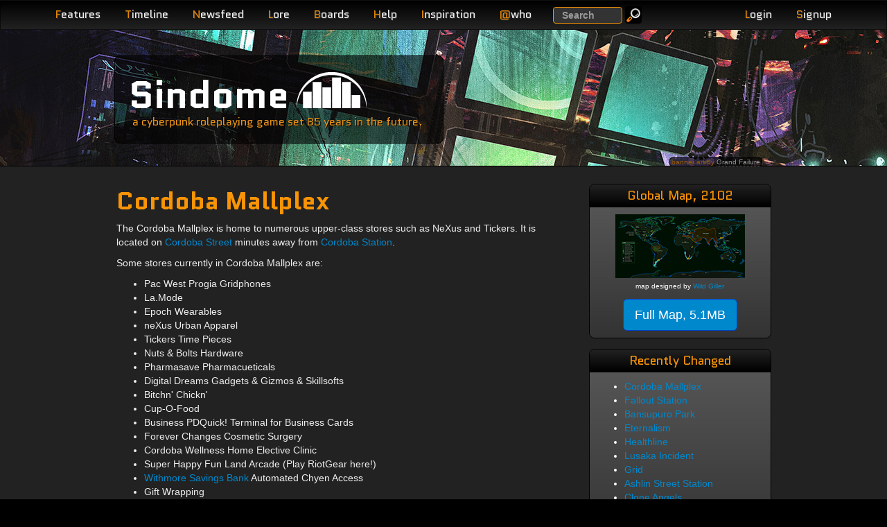

--- FILE ---
content_type: text/html; charset=utf-8
request_url: https://sindome.org/lore/Cordoba_Mallplex/
body_size: 5324
content:
<!DOCTYPE html>
<html lang="en">
  <head>
    <title> | Sindome</title>
    <meta name="description" content="Sindome&#39;s Lore about &#39;Cordoba Mallplex&#39;">
    <meta name="keywords" content="">
    <meta name="viewport" content="width=device-width, initial-scale=1.0">
    <meta http-equiv="X-UA-Compatible" content="IE=edge">
  
    <meta name="og:title" content="">
    <meta name="og:description" content="Sindome&#39;s Lore about &#39;Cordoba Mallplex&#39;">
    <meta name="og:url" content="http://www.sindome.org/lore/Cordoba_Mallplex/">
    <meta name="og:site_name" content="Sindome">
    <link rel="apple-touch-icon" href="/img/touch-icon-iphone.png" />
    <link rel="apple-touch-icon" sizes="72x72" href="/img/touch-icon-iphone4.png" />
    <link rel="apple-touch-icon" sizes="114x114" href="/img/touch-icon-iphone4.png" />
    <link rel="stylesheet" href="//fonts.googleapis.com/css?family=Source+Code+Pro|Quantico:400,400italic,700" />
    <link rel="stylesheet" href="/css/dome.css?t1768313172681">
    <script type="application/json" data-config>
      {"gridAddress":"https://grid3.sindome.org/","httpsOk":true}
    </script>
  </head>
  <body>
  
<header class="navbar navbar-inverse navbar-fixed-top" role="banner">
  <div class="container">
    <div class="navbar-header">
      <button type="button" class="navbar-toggle pull-left device-nav" data-bs-toggle="collapse" data-bs-target=".sd-navbar-collapse">
        <span class="sr-only">Toggle navigation</span>
        <span class="icon-bar"></span>
        <span class="icon-bar"></span>
        <span class="icon-bar"></span>
      </button>
      <ul class="nav account navbar-right hidden-md hidden-lg">
        
        <li class="pull-right"><a class="navbar-toggle nav-link" href="/signup/"><span class="letter">S</span>ignup</a></li>
        <li class="pull-right"><a class="navbar-toggle nav-link loginLink" href="#"><span class="letter">L</span>ogin</a></li>
        
      </ul>

    </div>
    <nav class="collapse navbar-collapse sd-navbar-collapse" role="navigation">
      <ul class="nav navbar-nav">
        <li class="hidden-md hidden-lg"><a class="nav-link" href="/search/" title="Search Website, Help, BgBB posts and bug tickets."><span class="letter">S</span>earch</a></li>
        <li><a class="nav-link" href="/features/" title="Review more detail on the features of the game."><span class="letter">F</span>eatures</a></li>
        <li><a class="nav-link" href="/timeline/" title="Read the alternative timeline that has led us here."><span class="letter">T</span>imeline</a></li>
        <li><a class="nav-link" href="/newsfeed/" title="Read the Withmore Globe, the news of Withmore City."><span class="letter">N</span>ewsfeed</a></li>
        <li><a class="nav-link" href="/lore/Withmore_City/" title="Read much more detail about the people, places and corporations of Sindome."><span class="letter">L</span>ore</a></li>
        <li><a class="nav-link" href="/bgbb/" title="Take part in the community."><span class="letter">B</span>oards</a></li>
        <li><a class="nav-link" href="/help/" title="Get help with game commands or how to play."><span class="letter">H</span>elp</a></li>
        <li><a class="nav-link" href="/inspiration/" title="Find a book or movie to inspire your RP."><span class="letter">I</span>nspiration</a></li>
        
          <li class="hidden-xs hidden-sm"><a class="nav-link" href="#" id="whoLink"><span class="letter">@</span>who</a></li>
          <li class="hidden-md hidden-lg"><a class="nav-link" href="/who/" id="whoLink"><span class="letter">@</span>who</a></li>
        
        
      </ul>
      <form class="hidden-sm hidden-xs navbar-searchbox navbar-form navbar-left" role="search" action="/search/" method="GET">
        <div class="form-group">
          <label class="sr-only" for="exampleInputEmail2">Search</label>
          <input type="text" name="q" class="form-control" placeholder="Search">
        </div>
        <button type="submit" class="btn btn-small btn-default btn-inverse navbar-btn"><img alt="Go" src="/img/search_icon.png" loading="lazy"></button>
      </form>


      <ul class="nav account navbar-nav navbar-right">
        
        <li class="hidden-sm hidden-xs"><a class="nav-link loginLink" href="#"><span class="letter">L</span>ogin</a></li>
        <li class="hidden-sm hidden-xs"><a class="nav-link" href="/signup/"><span class="letter">S</span>ignup</a></li>
        
      </ul>
    </nav>
    <div class="navbar-header">

    </div>
  </div>
</header>

<!-- hide stuff that we will move around -->
<div style="display: none">
  
    <div id="loginBox" class="loginBox">
      <form method="POST" name="loginForm" action="/login/">
        <div class="login-field">
          <label class="email" for="email">Email Address<br><span class="sub-label">CASE SENSITIVE</span></label>
          <input type="email" id="login-email" name="email" value="" required>
        </div>
        <div class="login-field">
          <label for="pass">Password</label>
          <input type="password" id="pass" name="pass" value="" required>
        </div>
        <div class="login-actions">
          <button type="submit" class="btn btn-primary">Login</button> &nbsp; <a href="/reset/" class="btn btn-xs btn-inverse">Reset Password</a>
          
          <input type="hidden" name="redirect" value="/lore/Cordoba_Mallplex/">
          
        </div>
      </form>
      <div class="alert alert-info" style="margin-bottom: 5px"><b>Existing players used to logging in with their character name and moo password must signup for a website account</b>.</div>
    </div>
  
  
<div id="whoBox" data-count="51">
  <div class="who-count-title"></div>
  <table>

    <tr class="alpha">
      <td title="character">-</td>
      <td>
          
            
            Rillem
            
          
      <td>5m</td>
      <td class="wow">Make it personal.</td>
    </tr>

    <tr class="beta">
      <td title="character">-</td>
      <td>
          
            
            SmokePotion
            
          
      <td>11s</td>
      <td class="wow">Right or wrong, I'm getting high.</td>
    </tr>

    <tr class="alpha">
      <td title="character">-</td>
      <td>
          
            
            Sulfurado
            
          
      <td>4m</td>
      <td class="wow"> </td>
    </tr>

    <tr class="beta">
      <td title="character">-</td>
      <td>
          
            
            Acupa
            
          
      <td>29s</td>
      <td class="wow"> </td>
    </tr>

    <tr class="alpha">
      <td title="character">-</td>
      <td>
          
            
            <a href="/profile/Terrible_the_duck/">Terrible_the_duck</a>
            
          
      <td>23m</td>
      <td class="wow"> </td>
    </tr>

    <tr class="beta">
      <td title="character">-</td>
      <td>
          
            
            <a href="/profile/Raven/">Raven</a>
            
          
      <td>43m</td>
      <td class="wow">I lost myself, in the dark charade.</td>
    </tr>

    <tr class="alpha">
      <td title="character">-</td>
      <td>
          
            
            Wulf
            
          
      <td>2m</td>
      <td class="wow"> </td>
    </tr>

    <tr class="beta">
      <td title="$agent">a</td>
      <td>
          
            
            Kard
            
          
      <td>38m</td>
      <td class="wow"> </td>
    </tr>

    <tr class="alpha">
      <td title="character">-</td>
      <td>
          
            
            Crooknose
            
          
      <td>1m</td>
      <td class="wow"> </td>
    </tr>

    <tr class="beta">
      <td title="character">-</td>
      <td>
          
            
            Woeful
            
          
      <td>27s</td>
      <td class="wow"> </td>
    </tr>

    <tr class="alpha">
      <td title="character">-</td>
      <td>
          
            
            Ociex
            
          
      <td>3s</td>
      <td class="wow">Brownies for the win.</td>
    </tr>

    <tr class="beta">
      <td title="character">-</td>
      <td>
          
            
            Hivemind
            
          
      <td>49s</td>
      <td class="wow"> </td>
    </tr>

    <tr class="alpha">
      <td title="character">-</td>
      <td>
          
            
            <a href="/profile/Vanashis/">Vanashis</a>
            
          
      <td>7s</td>
      <td class="wow"> </td>
    </tr>

    <tr class="beta">
      <td title="character">-</td>
      <td>
          
            
            NightHollow
            
          
      <td>8s</td>
      <td class="wow"> </td>
    </tr>

    <tr class="alpha">
      <td title="character">-</td>
      <td>
          
            
            <a href="/profile/BigLammo/">BigLammo</a>
            
          
      <td>54s</td>
      <td class="wow"><a href="https://youtu.be/3qTLAdQbr-A" target="_blank">https://youtu.be/3qTLAdQbr-A</a></td>
    </tr>

    <tr class="beta">
      <td title="character">-</td>
      <td>
          
            
            Pladdicus
            
          
      <td>1m</td>
      <td class="wow">uh</td>
    </tr>

    <tr class="alpha">
      <td title="character">-</td>
      <td>
          
            
            <a href="/profile/Sivartas/">Sivartas</a>
            
          
      <td>5h</td>
      <td class="wow"> </td>
    </tr>

    <tr class="beta">
      <td title="character">-</td>
      <td>
          
            
            zxq
            
          
      <td>16s</td>
      <td class="wow">Blackcastle was no ordinary prison.</td>
    </tr>

    <tr class="alpha">
      <td title="$agent">a</td>
      <td>
          
            
            Mench
            
          
      <td>16m</td>
      <td class="wow">Doing a bit of everything.</td>
    </tr>

    <tr>
      <td class="alpha" colspan="4">And 32 more hiding and/or disguised</td>
    </tr>

  </table>
</div>


</div>
<div id="editAvatar" style="display: none">
  <div class="modal-dialog">
    <div class="modal-content">
      <form method="POST" enctype="multipart/form-data" action="/bgbb/upload/icon/">
        <div class="modal-header">
          <button type="button" class="btn-close" data-bs-dismiss="modal" aria-label="Close"></button>
          <h3 id="myModalLabel" class="modal-title">Edit BgBB Icon</h3>
        </div>
        <div class="modal-body">
          <div id="editAvatarError" class="modal-error"></div>
          <div>
            <legend>Upload an Image</legend>
            <label for="image">Select Image</label>
            <input type="file" class="image-selector" name="image">
          </div>
        </div>
        <div class="modal-footer">
          <button type="button" class="btn btn-default" data-bs-dismiss="modal">Close</button>
          <button type="submit" id="uploadAvatarButton" class="btn btn-primary" disabled>Upload</button>
        </div>
      </form>
    </div>
  </div>
</div>


  
<div class="page-header wednesday">
  <div class="container">
    <div class="site-title col-lg-5 col-md-6 col-sm-7 col-xs-7 col-lg-offset-1">
      <span class="jumbo"><a href="/">Sindome</a></span><img src="/img/dome_logo.png" alt="dome logo" loading="lazy"><br>
      <span class="tagline hidden-xs">a cyberpunk roleplaying game set 85 years in the future.</span>
      <span class="tagline visible-xs">a cyberpunk roleplaying game</span>
    </div>
    
    <div class="image-credit-holder col-lg-2 col-md-3 col-sm-3 col-xs-6 col-lg-offset-9 col-md-offset-9 col-sm-offset-9 col-xs-offset-1">
      <div class="pull-right image-credit">
        banner art by <a href="https://stock.adobe.com/contributor/204918064/grandfailure">Grand Failure</a>
      </div>
    </div>
    
  </div>
</div>

  <section>
    <div class="container page-body">
      
<div class="row visible-xs">
  <div class="col-xs-12">
    <div class="well well-sm well-highlight">
      Connect to Sindome @ <strong>moo.sindome.org:5555</strong> or just <a href="https://play.sindome.org/" class="btn btn-primary btn-xs launchButton" target="_blank">Play Now</a>
    </div>
  </div>
</div>


      <div class="row">
    
<div class="container markdown">
  <div class="row">
    <div class="col-lg-1"></div>
    <div class="col-lg-7 col-md-9 col-sm-8 col-xs-12">
      <h1>Cordoba Mallplex</h1>
      <p>The Cordoba Mallplex is home to numerous upper-class stores such as NeXus and Tickers. It is located on <a href="/lore/Cordoba_Street/">Cordoba Street</a> minutes away from <a href="/lore/Cordoba_Station/">Cordoba Station</a>.</p>
<p>Some stores currently in Cordoba Mallplex are:</p>
<ul>
<li>Pac West Progia Gridphones</li>
<li>La.Mode</li>
<li>Epoch Wearables</li>
<li>neXus Urban Apparel</li>
<li>Tickers Time Pieces</li>
<li>Nuts &amp; Bolts Hardware</li>
<li>Pharmasave Pharmacueticals</li>
<li>Digital Dreams Gadgets &amp; Gizmos &amp; Skillsofts</li>
<li>Bitchn' Chickn'</li>
<li>Cup-O-Food</li>
<li>Business PDQuick! Terminal for Business Cards</li>
<li>Forever Changes Cosmetic Surgery</li>
<li>Cordoba Wellness Home Elective Clinic</li>
<li>Super Happy Fun Land Arcade (Play RiotGear here!)</li>
<li><a href="/lore/Withmore_Savings_Bank/">Withmore Savings Bank</a> Automated Chyen Access</li>
<li>Gift Wrapping</li>
<li>Administrative offices</li>
</ul>
      
      <div class="last-updated">Published: <time datetime="2023-01-15T23:00:11.000Z">Sunday, Jan 15th, 2023</time></div>
      
    </div>
    <div class="col-lg-3 col-md-3 col-sm-4 prevent-overlap">
      
        
<div class="box ">

<div class="box-title">
  Global Map, 2102
</div>

  <div class="box-body">
    <div style="margin: 0 auto 10px auto; text-align: center;"><a name="global-map" href="/img/global_map_2101.png" class="full-zoomable"><img src="/img/global_map_2101_box.png" data-image="http://localhost:5550/img/global_map_2101.png"  border="0"></a><br><span style="padding: 2px; font-size: 0.7em; line-height: 0.8em;">map designed by <a href="https://www.behance.net/wildgillerd3e3">Wild Giller</a></span></div>
    
      <div class="cta">
        <a href="/img/global_map_2101.png" class="btn btn-primary btn-lg">Full Map, 5.1MB</a>
      </div>
    
  </div>

</div>

      
        
<div class="box ">

<div class="box-title">
  Recently Changed
</div>

  <div class="box-body">
    <ul><li><a href="/lore/Cordoba_Mallplex/">Cordoba Mallplex</a></li><li><a href="/lore/Fallout_Station/">Fallout Station</a></li><li><a href="/lore/Bansupuro_Park/">Bansupuro Park</a></li><li><a href="/lore/Eternalism/">Eternalism</a></li><li><a href="/lore/Healthline/">Healthline</a></li><li><a href="/lore/Lusaka_Incident/">Lusaka Incident</a></li><li><a href="/lore/GRID/">Grid</a></li><li><a href="/lore/Ashlin_Street_Station/">Ashlin Street Station</a></li><li><a href="/lore/Clone_Angels/">Clone Angels</a></li><li><a href="/lore/Criminal_Organizations_in_Withmore/">Criminal Organizations in Withmore</a></li></ul>
    
  </div>

</div>

      
        
<div class="box scroll-box job-box">

<div class="box-title">
  Hot Jobs!
</div>

  <div class="box-body">
    <UL class="job-list"><LI><span class="job-title">Special Inquisitor</span><span class="job-company">WJF</span><span class="job-salary">22000c</span></LI><LI><span class="job-title">Justice Force Operator</span><span class="job-company">WJF</span><span class="job-salary">10000c</span></LI><LI><span class="job-title">TV Personality </span><span class="job-company">NLM</span></LI><LI><span class="job-title">TV Newscaster</span><span class="job-company">NLM</span></LI><LI><span class="job-title">TV Personality</span><span class="job-company">NLM</span><span class="job-salary">20000c</span></LI><LI><span class="job-title">Junior Security Officer</span><span class="job-company">NLM</span></LI><LI><span class="job-title">Gridworks Support</span><span class="job-company">NLM</span></LI><LI><span class="job-title">Sr Network Operator</span><span class="job-company">NLM</span></LI><LI><span class="job-title">Live TV Daredevil</span><span class="job-company">NLM</span><span class="job-salary">15000c</span></LI><LI><span class="job-title">Sr. TV Producer</span><span class="job-company">NLM</span><span class="job-salary">30000c</span></LI><LI><span class="job-title">Street Reporter</span><span class="job-company">NLM</span></LI><LI><span class="job-title">Junior Media Designer</span><span class="job-company">NLM</span></LI><LI><span class="job-title">Sr. Media Designer</span><span class="job-company">NLM</span><span class="job-salary">15000c</span></LI><LI><span class="job-title">Junior Accountant</span><span class="job-company">NLM</span></LI><LI><span class="job-title">Accounts Manager</span><span class="job-company">NLM</span><span class="job-salary">14000c</span></LI><LI><span class="job-title">Junior Cybernetic RnD Specialist</span><span class="job-company">SK</span><span class="job-salary">10000c</span></LI><LI><span class="job-title">Administrative Assistant</span><span class="job-company">SK</span><span class="job-salary">15000c</span></LI><LI><span class="job-title">Security Supervisor</span><span class="job-company">SK</span><span class="job-salary">12500c</span></LI><LI><span class="job-title">Communications Officer</span><span class="job-company">SK</span><span class="job-salary">20000c</span></LI><LI><span class="job-title">Cybernetics Rnd Investigator</span><span class="job-company">SK</span><span class="job-salary">25000c</span></LI><LI><span class="job-title">Jr. Security Personnel</span><span class="job-company">SK</span><span class="job-salary">12500c</span></LI><LI><span class="job-title">Junior Cybernetic RnD Specialist</span><span class="job-company">SK</span><span class="job-salary">10000c</span></LI><LI><span class="job-title">Senior Marketing Analyst</span><span class="job-company">NK</span><span class="job-salary">14000c</span></LI><LI><span class="job-title">Information Specialist</span><span class="job-company">NK</span><span class="job-salary">11000c</span></LI><LI><span class="job-title">WCS Sanitation Engineer</span><span class="job-company">WCS</span><span class="job-salary">6500c</span></LI><LI><span class="job-title">WCS Disposal Technician</span><span class="job-company">WCS</span><span class="job-salary">5000c</span></LI><LI><span class="job-title">Admin Supervisor</span><span class="job-company">WCS</span><span class="job-salary">12500c</span></LI><LI><span class="job-title">Non-Salaried Developer</span><span class="job-company">PS</span><span class="job-salary">250c</span></LI><LI><span class="job-title">Non-Salaried Developer</span><span class="job-company">PS</span><span class="job-salary">250c</span></LI><LI><span class="job-title">Non-Salaried Developer</span><span class="job-company">PS</span><span class="job-salary">250c</span></LI></UL>
    
  </div>

</div>

      
        
<div class="box ">

<div class="box-title">
  Membership
</div>

  <div class="box-body">
    <p>Love text-based games? Want to donate? Sindome supports Withmore Hope Inc., a non-profit which supports accessible text-based games.</p>
    
      <div class="cta">
        <a href="/membership/" class="btn btn-primary btn-lg">Learn More</a>
      </div>
    
  </div>

</div>

      
    </div>
    <div class="col-lg-1"></div>
  </div>
</div>
      </div>
    </div>
  </section>
  <footer>
    <div class="footer">
  <div class="container">
    <div class="row">
      <div class="col-lg-1"></div>
      <div class="col-lg-10 col-md-12 col-sm-12 col-xs-12">
        <p class="pull-right"><a href="#">Back to Top</a></p>
        <div class="footer-links">
          <ul>
            <li><a href="https://play.sindome.org/" class="launchButton" target="_blank" rel="noopener">Play Sindome Now <img src="/img/blinking_cursor.gif" alt="||"></a></li>
            <li><a href="/privacy/">Privacy Policy</a></li>
            <!--<li><a href="http://status.sindome.org/">Check System Status</a></li>-->
          </ul>
        </div>
        <div class="footnotes">Dome.js &copy; <em><strong><a href="/contact/">Sindome</a></strong></em> 1997-2026</div>
        <div class="footnotes">Styled using <strong>Bootstrap</strong> -- Powered by <strong>Node.js</strong></div>
        
        <div class="footnotes">51 members connected at 2:29:30 PM on 1/21/2026</div>
      </div>
      <div class="col-lg-1"></div>
    </div>
  </div>
</div>

  </footer>
  <script type="module" src="/dist/main.js?t1768313172681"></script>
  <!-- Google tag (gtag.js) -->
  <script async src="https://www.googletagmanager.com/gtag/js?id=G-SFE7F2FXFL"></script>
  <script>
    window.dataLayer = window.dataLayer || [];
    function gtag(){dataLayer.push(arguments);}
    gtag('js', new Date());

    gtag('config', 'G-SFE7F2FXFL');
  </script>
  <script defer src="https://static.cloudflareinsights.com/beacon.min.js/vcd15cbe7772f49c399c6a5babf22c1241717689176015" integrity="sha512-ZpsOmlRQV6y907TI0dKBHq9Md29nnaEIPlkf84rnaERnq6zvWvPUqr2ft8M1aS28oN72PdrCzSjY4U6VaAw1EQ==" data-cf-beacon='{"version":"2024.11.0","token":"0bc8f3f85aad4e3a8f53d6cfcd79929f","r":1,"server_timing":{"name":{"cfCacheStatus":true,"cfEdge":true,"cfExtPri":true,"cfL4":true,"cfOrigin":true,"cfSpeedBrain":true},"location_startswith":null}}' crossorigin="anonymous"></script>
</body>
</html>
